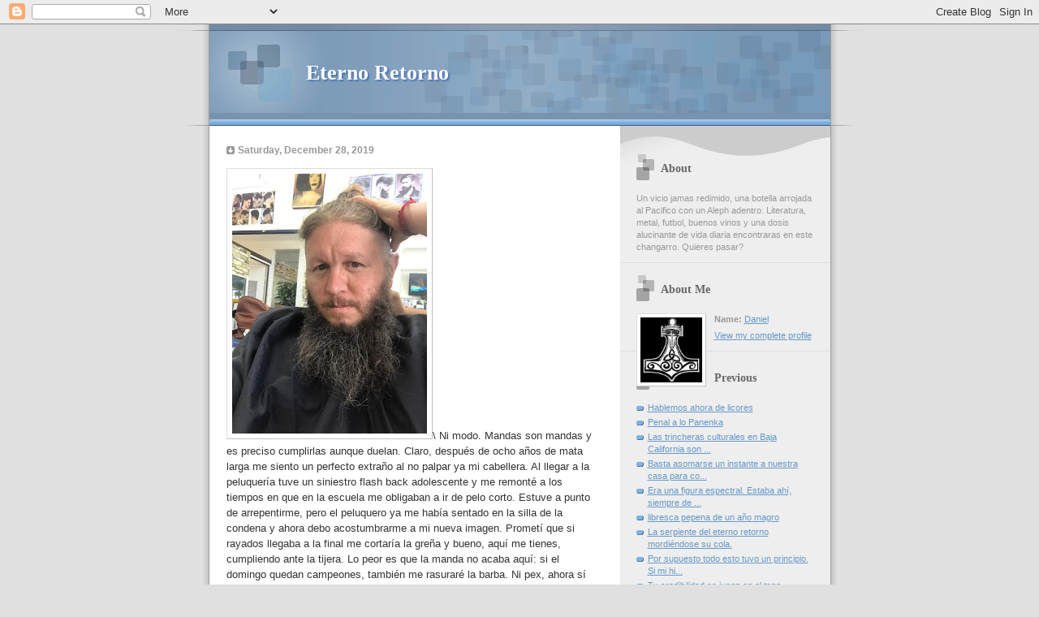

--- FILE ---
content_type: text/html; charset=UTF-8
request_url: https://cunadeporqueria.blogspot.com/2019/12/ni-modo.html
body_size: 5807
content:
<!DOCTYPE html PUBLIC "-//W3C//DTD XHTML 1.0 Strict//EN" "http://www.w3.org/TR/xhtml1/DTD/xhtml1-strict.dtd">

<html xmlns="http://www.w3.org/1999/xhtml" xml:lang="en" lang="en">
<head>

<!-- <BODY bgColor="#FEFEE9" text="#6699FF" link="#FF0000" vlink="#008000" alink="#000080"> -->

  <title>Eterno Retorno</title>

  <script type="text/javascript">(function() { (function(){function b(g){this.t={};this.tick=function(h,m,f){var n=f!=void 0?f:(new Date).getTime();this.t[h]=[n,m];if(f==void 0)try{window.console.timeStamp("CSI/"+h)}catch(q){}};this.getStartTickTime=function(){return this.t.start[0]};this.tick("start",null,g)}var a;if(window.performance)var e=(a=window.performance.timing)&&a.responseStart;var p=e>0?new b(e):new b;window.jstiming={Timer:b,load:p};if(a){var c=a.navigationStart;c>0&&e>=c&&(window.jstiming.srt=e-c)}if(a){var d=window.jstiming.load;
c>0&&e>=c&&(d.tick("_wtsrt",void 0,c),d.tick("wtsrt_","_wtsrt",e),d.tick("tbsd_","wtsrt_"))}try{a=null,window.chrome&&window.chrome.csi&&(a=Math.floor(window.chrome.csi().pageT),d&&c>0&&(d.tick("_tbnd",void 0,window.chrome.csi().startE),d.tick("tbnd_","_tbnd",c))),a==null&&window.gtbExternal&&(a=window.gtbExternal.pageT()),a==null&&window.external&&(a=window.external.pageT,d&&c>0&&(d.tick("_tbnd",void 0,window.external.startE),d.tick("tbnd_","_tbnd",c))),a&&(window.jstiming.pt=a)}catch(g){}})();window.tickAboveFold=function(b){var a=0;if(b.offsetParent){do a+=b.offsetTop;while(b=b.offsetParent)}b=a;b<=750&&window.jstiming.load.tick("aft")};var k=!1;function l(){k||(k=!0,window.jstiming.load.tick("firstScrollTime"))}window.addEventListener?window.addEventListener("scroll",l,!1):window.attachEvent("onscroll",l);
 })();</script><script type="text/javascript">function a(){var b=window.location.href,c=b.split("?");switch(c.length){case 1:return b+"?m=1";case 2:return c[1].search("(^|&)m=")>=0?null:b+"&m=1";default:return null}}var d=navigator.userAgent;if(d.indexOf("Mobile")!=-1&&d.indexOf("WebKit")!=-1&&d.indexOf("iPad")==-1||d.indexOf("Opera Mini")!=-1||d.indexOf("IEMobile")!=-1){var e=a();e&&window.location.replace(e)};
</script><meta http-equiv="Content-Type" content="text/html; charset=UTF-8" />
<meta name="generator" content="Blogger" />
<link rel="icon" type="image/vnd.microsoft.icon" href="https://www.blogger.com/favicon.ico"/>
<link rel="alternate" type="application/atom+xml" title="Eterno Retorno - Atom" href="https://cunadeporqueria.blogspot.com/feeds/posts/default" />
<link rel="alternate" type="application/rss+xml" title="Eterno Retorno - RSS" href="https://cunadeporqueria.blogspot.com/feeds/posts/default?alt=rss" />
<link rel="service.post" type="application/atom+xml" title="Eterno Retorno - Atom" href="https://www.blogger.com/feeds/4052235/posts/default" />
<link rel="alternate" type="application/atom+xml" title="Eterno Retorno - Atom" href="https://cunadeporqueria.blogspot.com/feeds/8184886197627393736/comments/default" />
<link rel="stylesheet" type="text/css" href="https://www.blogger.com/static/v1/v-css/1601750677-blog_controls.css"/>
<link rel="stylesheet" type="text/css" href="https://www.blogger.com/dyn-css/authorization.css?targetBlogID=4052235&zx=8781ee3d-fddc-432a-a2f2-e855e1ec944c"/>



  <style type="text/css">


/* 
Blogger Template Style
Name:     TicTac (Blueberry)
Author:   Dan Cederholm
URL:      www.simplebits.com
Date:     1 March 2004
*/

/* ---( page defaults )--- */

body {
  margin: 0;
  padding: 0;
  font-family: Verdana, sans-serif;
  font-size: small;
  text-align: center;
  color: #333;
  background: #e0e0e0;
  }

blockquote {
  margin: 0 0 0 30px;
  padding: 10px 0 0 20px;
  font-size: 88%;
  line-height: 1.5em;
  color: #666;
  background: url(//www.blogblog.com/tictac_blue/quotes.gif) no-repeat top left;
  }

blockquote p {
  margin-top: 0;
  }

abbr, acronym {
  cursor: help;
  font-style: normal;
  border-bottom: 1px dotted;
  }

code {
  color: #996666;
  }

hr {
  display: none;
  }

img {
  border: none;
  }

/* unordered list style */

ul {
  list-style: none;
  margin: 0 0 20px 30px;
  padding: 0;
  }

li {
  list-style: none;
  padding-left: 14px;
  margin-bottom: 3px;
  background: url(//www.blogblog.com/tictac_blue/tictac_blue.gif) no-repeat 0 6px;
  }

/* links */

a:link {
  color: #6699cc;
  }

a:visited {
  color: #666699;
  }

a:hover {
  color: #5B739C;
  }

a:active {
  color: #5B739C;
  text-decoration: none;
  }

/* ---( layout structure )---*/

#wrap {
  width: 847px;
  margin: 0 auto;
  text-align: left;
  background: url(//www.blogblog.com/tictac_blue/tile.gif) repeat-y;
  }

#content {
  margin-left: 62px; /* to avoid the BMH */
  }

#main-content {
  float: left;
  width: 460px;
  margin: 20px 0 0 0;
  padding: 0;
  line-height: 1.5em;
  }

#sidebar {
  margin: 0 41px 0 547px;
  padding: 20px 0 0 0;
  font-size: 85%;
  line-height: 1.4em;
  color: #999;
  background: url(//www.blogblog.com/tictac_blue/sidebar_bg.gif) no-repeat 0 0;
  }

/* ---( header and site name )--- */

#blog-header {
  margin: 0;
  padding: 0;
  font-family: "Lucida Grande", "Trebuchet MS";
  background: #e0e0e0 url(//www.blogblog.com/tictac_blue/top_div_blue.gif) no-repeat top left;
  }

#blog-header h1 {
  margin: 0;
  padding: 45px 60px 50px 160px;
  font-size: 200%;
  color: #fff;
  text-shadow: #4F73B6 2px 2px 2px;
  background: url(//www.blogblog.com/tictac_blue/top_h1_blue.gif) no-repeat bottom left;
  }

#blog-header h1 a {
  text-decoration: none;
  color: #fff;
  }

#blog-header h1 a:hover {
  color: #eee;
  }

/* ---( main column )--- */

h2.date-header {
  margin-top: 0;
  padding-left: 14px;
  font-size: 90%;
  color: #999999;
  background: url(//www.blogblog.com/tictac_blue/date_icon_blue.gif) no-repeat 0 50%;
  }

h3.post-title {
  margin-top: 0;
  font-family: "Lucida Grande", "Trebuchet MS";
  font-size: 130%;
  letter-spacing: -1px;
  color: #993333;
  }

.post {
  margin: 0 0 1.5em 0;
  padding: 0 0 1.5em 14px;
  border-bottom: 1px solid #ddd;
  }

.post-footer {
  margin: 0;
  padding: 0 0 0 14px;
  font-size: 88%;
  color: #999;
  background: url(//www.blogblog.com/tictac_blue/tictac_grey.gif) no-repeat 0 8px;
  }

.post img {
  padding: 6px;
  border-top: 1px solid #ddd;
  border-left: 1px solid #ddd;
  border-bottom: 1px solid #c0c0c0;
  border-right: 1px solid #c0c0c0;
  }

/* comment styles */

#comments {
  padding-top: 10px;
  font-size: 85%;
  line-height: 1.5em;
  color: #666;
  background: #eee url(//www.blogblog.com/tictac_blue/comments_curve.gif) no-repeat top left;
  }

#comments h4 {
  margin: 20px 0 15px 0;
  padding: 8px 0 0 40px;
  font-family: "Lucida Grande", "Trebuchet MS";
  font-size: 130%;
  color: #666;
  background: url(//www.blogblog.com/tictac_blue/bubbles.gif) no-repeat 10px 0;
  height: 29px !important; /* for most browsers */
  height /**/:37px; /* for IE5/Win */
  }
  
#comments ul {
  margin-left: 0;
  }

#comments li {
  background: none;
  padding-left: 0;
  }
  
.comment-body {
  padding: 0 10px 0 25px;
  background: url(//www.blogblog.com/tictac_blue/tictac_blue.gif) no-repeat 10px 5px;
  }

.comment-body p {
  margin-bottom: 0;
  }

.comment-data {
  margin: 4px 0 0 0;
  padding: 0 10px 1em 60px;
  color: #999;
  border-bottom: 1px solid #ddd;
  background: url(//www.blogblog.com/tictac_blue/comment_arrow_blue.gif) no-repeat 44px 2px;
  }

.deleted-comment {
  font-style:italic;
  color:gray;
  }

/* ---( sidebar )--- */

h2.sidebar-title {
  margin: 0 0 0 0;
  padding: 25px 0 0 50px;
  font-family: "Lucida Grande", "Trebuchet MS";
  font-size: 130%;
  color: #666;
  height: 32px;
  background: url(//www.blogblog.com/tictac_blue/sidebar_icon.gif) no-repeat 20px 15px;
  height: 32px !important; /* for most browsers */
  height /**/:57px; /* for IE5/Win */
  }

#sidebar ul, #sidebar p {
  margin: 0;
  padding: 5px 20px 1em 20px;
  border-bottom: 1px solid #ddd;
  }

#sidebar li {
  background: url(//www.blogblog.com/tictac_blue/tictac_blue.gif) no-repeat 0 5px;
  }

/* profile block */

.profile-datablock {
  margin: 0;
  padding: 5px 20px 0 20px;
  }

.profile-datablock dd {
  margin: 0;
  padding: 0;
  }

.profile-img img {
  float: left;
  margin: 0 10px 0 0;
  padding: 4px;
  border-top: 1px solid #ddd;
  border-left: 1px solid #ddd;
  border-bottom: 1px solid #c0c0c0;
  border-right: 1px solid #c0c0c0;
  background: #fff;
  }

#sidebar p.profile-link {
  padding-left: 36px;
  background: url(//www.blogblog.com/tictac_blue/profile_blue.gif) no-repeat 20px 4px;
  }

p#powered-by, #sidebar p.profile-textblock {
  margin-top: 1em;
  border: none;
  }

/* ---( footer )--- */

.clear { /* to fix IE6 padding-top issue */
  clear: both;
  height: 0;
  }

#footer {
  margin: 0;
  padding: 0 0 9px 0;
  font-size: 85%;
  color: #ddd;
  background: url(//www.blogblog.com/tictac_blue/bottom_sill.gif) no-repeat bottom left;
  }

#footer p {
  margin: 0;
  padding: 20px 320px 20px 95px;
  background: url(//www.blogblog.com/tictac_blue/bottom_sash.gif) no-repeat top left;
  }


/* ---- overrides for post page ---- */

.post {
  padding: 0;
  border: none;
  }

  </style>


<meta name='google-adsense-platform-account' content='ca-host-pub-1556223355139109'/>
<meta name='google-adsense-platform-domain' content='blogspot.com'/>
<!-- --><style type="text/css">@import url(//www.blogger.com/static/v1/v-css/navbar/3334278262-classic.css);
div.b-mobile {display:none;}
</style>

</head><script type="text/javascript">
    function setAttributeOnload(object, attribute, val) {
      if(window.addEventListener) {
        window.addEventListener('load',
          function(){ object[attribute] = val; }, false);
      } else {
        window.attachEvent('onload', function(){ object[attribute] = val; });
      }
    }
  </script>
<div id="navbar-iframe-container"></div>
<script type="text/javascript" src="https://apis.google.com/js/platform.js"></script>
<script type="text/javascript">
      gapi.load("gapi.iframes:gapi.iframes.style.bubble", function() {
        if (gapi.iframes && gapi.iframes.getContext) {
          gapi.iframes.getContext().openChild({
              url: 'https://www.blogger.com/navbar/4052235?origin\x3dhttps://cunadeporqueria.blogspot.com',
              where: document.getElementById("navbar-iframe-container"),
              id: "navbar-iframe"
          });
        }
      });
    </script>

<body>

<div id="wrap"> <!-- #wrap - for centering -->

<!-- Blog Header -->
<div id="blog-header">
  <h1>
    <a href="http://cunadeporqueria.blogspot.com/">
	Eterno Retorno
	</a>
  </h1>
</div>


<div id="content"> <!-- #content wrapper -->

<!-- Begin #main-content -->
<div id="main-content">



    
  <h2 class="date-header">Saturday, December 28, 2019</h2>
  
  
     
  <!-- Begin .post -->
  <div class="post"><a name="8184886197627393736"></a>
     
    
     
    <div class="post-body">
    
      <p><div style="clear:both;"></div><a href="https://blogger.googleusercontent.com/img/b/R29vZ2xl/AVvXsEjuQNUZzfQeUpLpHOp_Ou7-PIIgp-xDrZI6wgUK4J9e13LUjkIihppEVkUJjo3XLYI_srZ9qMsoa00CFlgVqM0FhjpXFipySWtCpJJIyzvhBjfyseDoDtVK6F-CvVaKN26sZBji/s1600/falso+coquiepelao.jpg" imageanchor="1" ><img border="0" src="https://blogger.googleusercontent.com/img/b/R29vZ2xl/AVvXsEjuQNUZzfQeUpLpHOp_Ou7-PIIgp-xDrZI6wgUK4J9e13LUjkIihppEVkUJjo3XLYI_srZ9qMsoa00CFlgVqM0FhjpXFipySWtCpJJIyzvhBjfyseDoDtVK6F-CvVaKN26sZBji/s320/falso+coquiepelao.jpg" width="240" height="320" data-original-width="720" data-original-height="960" /></a>\
Ni modo. Mandas son mandas y es preciso cumplirlas aunque duelan. Claro, después de ocho años de mata larga me siento un perfecto extraño al no palpar ya mi cabellera. Al llegar a la peluquería tuve un siniestro flash back adolescente y me remonté a los tiempos en que en la escuela me obligaban a ir de pelo corto. Estuve a punto de arrepentirme, pero el peluquero ya me había sentado en la silla de la condena y ahora debo acostumbrarme a mi nueva imagen. Prometí que si rayados llegaba a la final me cortaría la greña y bueno, aquí me tienes, cumpliendo ante la tijera. 
Lo peor es que la manda no acaba aquí: si el domingo quedan campeones, también me rasuraré la barba. Ni pex, ahora sí quedaré irreconocible.<div style="clear:both; padding-bottom:0.25em"></div></p>
    
    </div>
    
    <p class="post-footer">posted by Daniel at 
      <a href="http://cunadeporqueria.blogspot.com/2019/12/ni-modo.html" title="permanent link">6:25 PM</a> 
       </p>
  
  </div>
  <!-- End .post -->
  
  
   <!-- Begin #comments -->
 

  <div id="comments">

	

	<a href="http://cunadeporqueria.blogspot.com/">&lt;&lt; Home</a>
    </p>
    </div>
  

  <!-- End #comments -->



  <hr />
</div><!-- End #main-content -->
</div><!-- End #content -->



<!-- Begin #sidebar -->
<div id="sidebar">

  <h2 class="sidebar-title">About</h2>
  
  <p>Un vicio jamas redimido, una botella arrojada al Pacifico con un Aleph adentro. Literatura, metal, futbol, buenos vinos y una dosis alucinante de vida diaria encontraras en este changarro. Quieres pasar?</p>
  
   <!-- Begin #profile-container -->
   
   <div id="profile-container"><h2 class="sidebar-title">About Me</h2>
<dl class="profile-datablock"><dt class="profile-img"><a href="https://www.blogger.com/profile/18044613488119843810"><img src="//blogger.googleusercontent.com/img/b/R29vZ2xl/AVvXsEgbXxWlg2vQPoznzSbaOacR5JnFleh1FOTPxLwX0ErAPymp0mkoWQCRci39El6Onvf3BIJx_o-1zDJw_IcqhHLPk8stRGWktdBhN71SEKGDuBYieG22oukGAhfobheVoA/s220/Mjolnir.jpg" width="76" height="80" alt="My Photo"></a></dt>
<dd class="profile-data"><strong>Name:</strong> <a rel="author" href="https://www.blogger.com/profile/18044613488119843810"> Daniel </a></dd>
</dl>

<p class="profile-link"><a rel="author" href="https://www.blogger.com/profile/18044613488119843810">View my complete profile</a></p></div>
   
  <!-- End #profile -->

  
  <h2 class="sidebar-title">Previous</h2>
  
  <ul id="recently">
    
        <li><a href="http://cunadeporqueria.blogspot.com/2019/12/hablemos-ahora-de-licores.html">Hablemos ahora de licores</a></li>
     
        <li><a href="http://cunadeporqueria.blogspot.com/2019/12/penal-lo-panenka.html">Penal a lo Panenka</a></li>
     
        <li><a href="http://cunadeporqueria.blogspot.com/2019/12/las-trincheras-culturales-en-baja.html">
Las trincheras culturales en Baja California son ...</a></li>
     
        <li><a href="http://cunadeporqueria.blogspot.com/2019/12/basta-asomarse-un-instante-nuestra-casa.html">
Basta asomarse un instante a nuestra casa para co...</a></li>
     
        <li><a href="http://cunadeporqueria.blogspot.com/2019/12/era-una-figura-espectral.html">Era una figura espectral. Estaba ah&iacute;,  siempre de ...</a></li>
     
        <li><a href="http://cunadeporqueria.blogspot.com/2019/12/libresca-pepena-de-un-ano-magro.html">libresca pepena de un a&ntilde;o magro</a></li>
     
        <li><a href="http://cunadeporqueria.blogspot.com/2019/12/la-serpiente-del-eterno-retorno.html">La serpiente del eterno retorno mordi&eacute;ndose su cola.</a></li>
     
        <li><a href="http://cunadeporqueria.blogspot.com/2019/12/por-supuesto-todo-esto-tuvo-un-principio.html">Por supuesto todo esto tuvo un principio. Si mi hi...</a></li>
     
        <li><a href="http://cunadeporqueria.blogspot.com/2019/12/tu-credibilidad-se-juega-en-el-tono.html">Tu credibilidad se juega en el tono</a></li>
     
        <li><a href="http://cunadeporqueria.blogspot.com/2019/12/hoy-iker-agrega-un-digito-su-edad.html">
Hoy Iker agrega un d&iacute;gito a su edad. Atr&aacute;s quedan...</a></li>
     
  </ul>
  
  
  
  <!--<h2 class="sidebar-title">New</h2>
  
  <p>This is a paragraph of text in the sidebar.</p>
  -->
  
  <p id="powered-by"><a href="//www.blogger.com"><img src="https://lh3.googleusercontent.com/blogger_img_proxy/AEn0k_vXZx8NnK16AwWLIObwsLIQ0jbrtSXEfCxGEzQQ9Wp74oU7u1VX3S-X0js16Zg8-lxQ45tC3FEvOc2xRyf3xh3u58OA7C4dxxsxfyP-Wkq8=s0-d" alt="Powered by Blogger"></a></p>

</div>
<!-- End #sidebar -->

<div class="clear">&nbsp;</div>

<div id="footer">
   <p><!-- If you'd like, you could place footer information here. -->&nbsp;</p>
</div>

</div> <!-- end #wrap -->

<font size=1 color=white>
<a target="_top" href="http://t.extreme-dm.com/?login=danisali">
<img src="https://lh3.googleusercontent.com/blogger_img_proxy/AEn0k_sn8hWPX0Be2Zw0_gVLEtdNF5nPAMZ2L3yNwQ6QWH2w2nMpZdr_A_SV4cqdoLZiJgiSqjPo_hjzOLzUqjrkQGJwxw=s0-d" height="38" border="0" width="41" alt=""></a><script language="javascript1.2"><!--
EXs=screen;EXw=EXs.width;navigator.appName!="Netscape"?
EXb=EXs.colorDepth:EXb=EXs.pixelDepth;//-->
</script><script language="javascript"><!--
EXd=document;EXw?"":EXw="na";EXb?"":EXb="na";

<!-- c(~) -->
</body>
</html>
